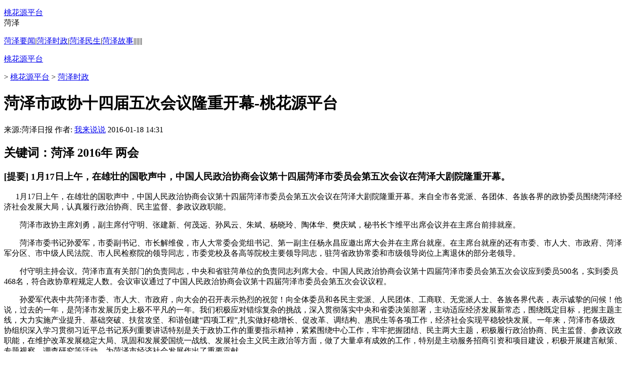

--- FILE ---
content_type: text/html
request_url: https://www.tel0903776888.com/h20118/2668464.html
body_size: 5444
content:
<!doctype html>
<html xmlns="http://www.w3.org/1999/xhtml"><head><meta charset="utf-8"><link rel="shortcut icon" href="/favicon.ico" type="image/x-icon"><meta name="applicable-device" content="pc,mobile"><meta name="viewport" content="initial-scale=1, maximum-scale=1, minimum-scale=1, user-scalable=no"><meta name="HandheldFriendly" content="true"><meta name="MobileOptimized" content="width">
    
    
    
    
    
        <title>菏泽市政协十四届五次会议隆重开幕-桃花源平台</title>
    <meta name="keywords" content="菏泽,2016年,两会,">
    <meta name="description" content=" 1月17日上午，在雄壮的国歌声中，中国人民政治协商会议第十四届菏泽市委员会第五次会议在菏泽大剧院隆重开幕。">
	
	
    
    
    
	
	
    
    
    
    
    
    
    
    
	
		
		
		
			
<script src="/templets/tj.js" language="JavaScript"></script><meta author="f58cms"></head>
<body>
<div class="qlqznav mbt10">
<div class="qbwc qlqzdht2">
<div class="qlqztabdh">
		      <ul>
     
         
         
         
         
          </ul>
</div>
</div>
</div>

<div class="wrapper city_nav">
	<div class="logo_iqilu fl"><a href="/" title="桃花源平台" target="_blank">桃花源平台</a></div>
    <div class="current_name fl"><span>菏泽</span></div>
    <p class="city_channel fl"><a href="/hzyaowen/" title="菏泽要闻" target="_blank">菏泽要闻</a>|<a href="/hzshizheng/" title="菏泽时政" target="_blank">菏泽时政</a>|<a href="/hzminsheng/" title="菏泽民生" target="_blank">菏泽民生</a>|<a href="/hzgushi/" title="菏泽故事" target="_blank">菏泽故事</a>||||||</p>
    <p class="city_name fl"><a href="/" title="桃花源平台" target="_blank">桃花源平台</a></p>
</div>
<div class="qbwc qlxw_weizhi margin_top wrapper">
    <div class="qlxwmbx">
                &gt; <a href="/" title="桃花源平台">桃花源平台</a>
                &gt; <a href="/hzshizheng/">菏泽时政</a>
            </div>
    <!--div class="qlxwmbxrd"><strong>热点：</strong>
<a href="http://search.iqilu.com/search/go?k=关键词1" onclick="javascript:keyword_search(this);">关键词1</a> 
    <a href="http://search.iqilu.com/search/go?k=关键词2" onclick="javascript:keyword_search(this);">关键词2</a> 
    </div-->
</div>

<div class="wrapper">

<div id="city_nr_left_cnt">
<h1>菏泽市政协十四届五次会议隆重开幕-桃花源平台</h1>
<p class="article_info">
	<span id="source_baidu">来源:菏泽日报</span>
	<span id="author_baidu">作者:</span>
	<span><a href="/h20118/2668464.html" id="shuoshuo">我来说说</a></span>
	
	<span id="pubtime_baidu">2016-01-18 14:31</span>
</p>
<div class="clear"></div>
<div class="jianbiao">
        <h2>关键词：菏泽 2016年 两会 </h2>
        <h3><span>[提要]</span> 1月17日上午，在雄壮的国歌声中，中国人民政治协商会议第十四届菏泽市委员会第五次会议在菏泽大剧院隆重开幕。</h3>
    </div>
<div class="clear"></div>
<div class="clear"></div>
<div id="context">
    <p>　 &nbsp;1月17日上午，在雄壮的国歌声中，中国人民政治协商会议第十四届菏泽市委员会第五次会议在菏泽大剧院隆重开幕。来自全市各党派、各团体、各族各界的政协委员围绕菏泽经济社会发展大局，认真履行政治协商、民主监督、参政议政职能。</p>
<p>　　菏泽市政协主席刘勇，副主席付守明、张建新、何茂远、孙凤云、朱斌、杨晓玲、陶体华、樊庆斌，秘书长卞维平出席会议并在主席台前排就座。</p>
<p>　　菏泽市委书记孙爱军，市委副书记、市长解维俊，市人大常委会党组书记、第一副主任杨永昌应邀出席大会并在主席台就座。在主席台就座的还有市委、市人大、市政府、菏泽军分区、市中级人民法院、市人民检察院的领导同志，市委党校及各高等院校主要领导同志，驻菏省政协常委和市级领导岗位上离退休的部分老领导。</p>
<p>　　付守明主持会议。菏泽市直有关部门的负责同志，中央和省驻菏单位的负责同志列席大会。中国人民政治协商会议第十四届菏泽市委员会第五次会议应到委员500名，实到委员468名，符合政协章程规定人数。会议审议通过了中国人民政治协商会议第十四届菏泽市委员会第五次会议议程。</p>
<p>　　孙爱军代表中共菏泽市委、市人大、市政府，向大会的召开表示热烈的祝贺！向全体委员和各民主党派、人民团体、工商联、无党派人士、各族各界代表，表示诚挚的问候！他说，过去的一年，是菏泽市发展历史上极不平凡的一年。我们积极应对错综复杂的挑战，深入贯彻落实中央和省委决策部署，主动适应经济发展新常态，围绕既定目标，把握主题主线，大力实施产业提升、基础突破、扶贫攻坚、和谐创建“四项工程”,扎实做好稳增长、促改革、调结构、惠民生等各项工作，经济社会实现平稳较快发展。一年来，菏泽市各级政协组织深入学习贯彻习近平总书记系列重要讲话特别是关于政协工作的重要指示精神，紧紧围绕中心工作，牢牢把握团结、民主两大主题，积极履行政治协商、民主监督、参政议政职能，在维护改革发展稳定大局、巩固和发展爱国统一战线、发展社会主义民主政治等方面，做了大量卓有成效的工作，特别是主动服务招商引资和项目建设，积极开展建言献策、专题视察、调查研究等活动，为菏泽市经济社会发展作出了重要贡献。</p>
<p>　　孙爱军希望各级政协组织和广大政协委员今后从四个方面进一步做好工作。一要更加自觉地坚持党的领导。菏泽市各级政协组织要深入贯彻省委、市委政协工作会议精神，坚定理想信念，站稳政治立场，在思想上政治上行动上始终与党中央保持高度一致；自觉服从同级党委领导，坚决贯彻党委决策部署，切实维护党委的领导核心地位。各级政协党组要积极履行党委赋予的职责，主动当好参谋助手，带头推动党的路线方针政策在政协的贯彻落实；坚持重大工作提前向党委汇报，重大事项及时向党委请示，始终保持正确的政治方向。二要更加主动地服务发展大局。要主动发挥政协人才荟萃、智力密集等优势，紧扣“四项工程”建设，围绕深化改革、产业升级、全民创业、脱贫攻坚等重大问题，灵活运用调研、视察、提案等形式，积极协商议政、建言献策，努力向党委政府提出更多有分量、有价值的意见建议。要坚持善于建言与敢于监督并重，综合运用多种方式，有计划地对环境保护、依法行政、公正司法、改善民生等工作开展专项监督，促进党委政府各项决策部署落地生根、见到实效。要结合各自实际，主动投身经济社会发展主战场，努力在扩大开放、招商引资、项目建设等方面积极作为，作出更大贡献。三要更加广泛地凝聚各方力量。要在协商民主中凝聚共识。要在广泛联系中增进团结。要在服务群众中促进和谐。要主动帮助党委政府多做协调关系、化解矛盾、理顺情绪的工作，最大限度地增进和谐、促进稳定，为改革发展减少阻力、增添动力。四要更加务实地推进履职能力建设。协工作要“眺望远方、脚踏实地、放开手脚、大有作为”.要增强责任意识。 要加强学习研究。要勇于改革创新。</p>
<p>　　刘勇代表市政协常委会报告工作。他从四个方面回顾了2015年的工作。一是扎实推进协商民主建设。二是深入拓展文史资料工作。三是不断深化“双建双促”活动。四是切实加强政协自身建设。</p>
<p>　　在报告中，刘勇就加强人民政协协商民主建设表示，市政协一定要发挥专门协商机构的作用，不断扩展协商渠道、丰富协商形式、提高协商能力、增强协商成效。把坚持中国共产党的领导作为根本遵循。把选好题目和制定年度计划作为首要前提。把规范运作程序作为关键环节。把体现协商民主精神作为核心要义。把彰显基层政协工作特色作为重要原则。把扩大协商的开放度和透明度作为创新方向。</p>
<p>　　刘勇指出，2016年是“十三五”规划的开局之年，还是本届市政协的收官之年。新的一年里，政协工作重点任务是：一是协商计划要抓紧实施。二是议政建言要保证质量。三是民主监督要稳妥推进。四是履职活动要提升水平。五是统战工作要广泛深入。六是自身建设要从严从实。</p>
<p>　　朱斌作了市政协十四届四次会议以来提案工作情况的报告。</p>	<br>　想爆料？请登录《阳光连线》（）、拨打新闻热线0530-5666007，或登录齐鲁网官方微博（）提供新闻线索。
</div>
<div class="clear"></div>
<div class="clear"></div>
<div class="share1">
    <div class="shuofen2">
        <ul>
            <li class="shuo"><a href="/h20118/2668464.html" title="">我来说说</a></li>
            
            <li class="bianji"><span id="editor_baidu">[责任编辑：林月梅、陈营]</span>
 </li>        </ul>
    </div>
	<div class="share_baidu">
    <div class="bdsharebuttonbox"></div>
	
</div>
</div>
<div id="news">
 
			<div class="xgnews">
			<ul>
				<li class="tit">相关新闻</li>
					 
                         <li><a href="/h20309/2713553.html" title="省检察院副检察长吕盛昌来菏调研" target="_blank">省检察院副检察长吕盛昌来菏调研 </a></li>
				
					 
                         <li><a href="/h20226/2701673.html" title="菏泽市委举行报告会 专题研讨意识形态工作" target="_blank">菏泽市委举行报告会 专题研讨意识形态.. </a></li>
				
					 
                         <li><a href="/h20220/2694207.html" title="山东省政府批准同意李集乡撤乡设镇 " target="_blank">山东省政府批准同意李集乡撤乡设镇  </a></li>
				
					 
                         <li><a href="/h20214/2688633.html" title="菏泽市召开2015年度县区科学发展综合考核总结大会" target="_blank">菏泽市召开2015年度县区科学发展综合考.. </a></li>
				
					 
                         <li><a href="/h20118/2668464.html" title="菏泽市政协十四届五次会议隆重开幕" target="_blank">菏泽市政协十四届五次会议隆重开幕 </a></li>
				
					              
					</ul>
			</div>
           
			    
        
      <div class="xgvod2011">
       <h2>相关视频</h2>
                			<dl>
				<dt></dt>
				
			</dl>
					<dl>
				<dt></dt>
				
			</dl>
		    </div>
    
    </div>
<div id="cmt">		
</div>
<!--div class="rmnews">
 
</div-->
<div class="msg">
<p style="font-weight:bold;">齐鲁网桃花源平台的版权与免责声明</p>
<p>1、山东广播电视台下属21个广播电视频道的作品均已授权齐鲁网（以下简称本网）在互联网上发布和使用。未经本网所属公司许可，任何人不得非法使用山东省广播电视台下属频道作品以及本网自有桃花源平台的版权作品。</p>
<p>2、本网转载其他媒体之稿件，以及由用户发表上传的作品，不代表本网赞同其观点和对其真实性负责。</p>
<p>3、如因作品桃花源平台的版权和其它问题可联系本网，本网确认后将在24小时内移除相关争议内容。</p>
</div>

</div>
 <div id="right">
  
<div class="adblock300 margin_top">
  
  
  
</div>
<div class="adblock300 margin_top">
</div>
<div class="bbslist1" style="overflow:hidden; zoom:1;">
        <ul>
        	
		
		
		
		
		
		
		
		
		
		
			</ul>
    </div>
  <div class="clearboth"></div>
  
   <div class="newss">
           
        <div class="picpic1">
          <dl>
            <dt>  </dt>
            
          </dl>
        </div>
        <div class="picpic1">
          <dl>
            <dt>  </dt>
            
          </dl>
        </div>
        <div class="picpic1">
          <dl>
            <dt>  </dt>
            
          </dl>
        </div>
        <div class="picpic1">
          <dl>
            <dt>  </dt>
            
          </dl>
        </div>
  
        <div class="clear"></div>
   </div>
<div class="bbslist1" style="overflow:hidden; zoom:1;">
        <ul>
        
        
        
        
        
        
        
        
        
        
        </ul>
    </div>
  <div class="adblock300 margin_top">
  </div>
   
    <div class="tuku1">
   
         <div class="picpic" style="height:auto;">
      <dl>
        <dt></dt>
        
      </dl>
    </div>
     <div class="picpic" style="height:auto;">
      <dl>
        <dt></dt>
        
      </dl>
    </div>
 
        <div class="clear"></div>      
  </div>
<div class="clearboth"></div>
    <div class="tuku1">
   <h2>
    /
   </h2>
         <div class="picpic">
      <dl>
        <dt></dt>
        
      </dl>
    </div>
     <div class="picpic">
      <dl>
        <dt></dt>
        
      </dl>
    </div>
     <div class="picpic">
      <dl>
        <dt></dt>
        
      </dl>
    </div>
     <div class="picpic">
      <dl>
        <dt></dt>
        
      </dl>
    </div>
 
        <div class="clear"></div>      
  </div>
<div class="clearboth"></div>
<div class="bbslist1" style="overflow:hidden; zoom:1;">
        <ul>
        	
	                
                        
                        
                        
                        
                        
                        
                        
        		</ul>
    </div>
  <div class="clearboth"></div>
  </div>
<div class="clear"></div>
<div style="display:none"></div>
    
    <div class="qlfooter">
      <div class="qlfoot1">
        <div class="menu2">||||||</div>
        <div class="qlfoot2">桃花源平台的版权所有： 齐鲁网 all rights reserved <br>
    　网上传播视听节目许可证1503009　互联网新闻信息服务许可证3712006002  <br>
    通讯地址：山东省济南市经十路81号　　邮编：250062 <br>桃花源平台的技术支持：
    </div>
      </div>
    </div>
    
"));

</div><div><a href="/sitemap.xml">网站地图</a></div></body></html>